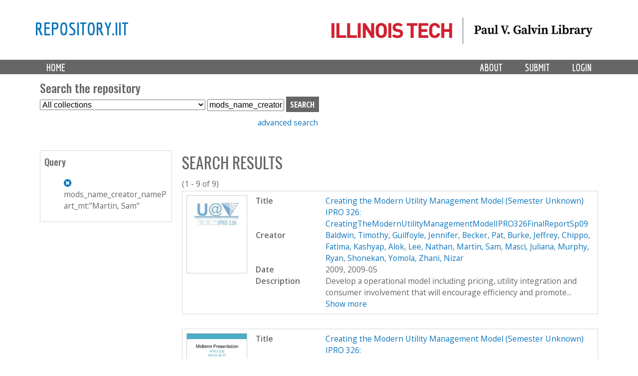

--- FILE ---
content_type: text/html; charset=utf-8
request_url: https://repository.iit.edu/islandora/search/mods_name_creator_namePart_mt%3A%22Martin%2C%5C%20Sam%22
body_size: 6828
content:
<!-- IIT EDIT: commented out lines 37-79 to remove current collection from dropdown -->

<!DOCTYPE html>
<!--[if lt IE 7]><html class="lt-ie9 lt-ie8 lt-ie7" lang="en" dir="ltr"><![endif]-->
<!--[if IE 7]><html class="lt-ie9 lt-ie8" lang="en" dir="ltr"><![endif]-->
<!--[if IE 8]><html class="lt-ie9" lang="en" dir="ltr"><![endif]-->
<!--[if gt IE 8]><!--><html lang="en" dir="ltr" prefix="content: http://purl.org/rss/1.0/modules/content/ dc: http://purl.org/dc/terms/ foaf: http://xmlns.com/foaf/0.1/ og: http://ogp.me/ns# rdfs: http://www.w3.org/2000/01/rdf-schema# sioc: http://rdfs.org/sioc/ns# sioct: http://rdfs.org/sioc/types# skos: http://www.w3.org/2004/02/skos/core# xsd: http://www.w3.org/2001/XMLSchema#"><!--<![endif]-->
<head>
   <!-- Google Analytics GA4 tag (gtag.js) -->
<script async src="https://www.googletagmanager.com/gtag/js?id=G-DFKC372N9K"></script>
<script>
  window.dataLayer = window.dataLayer || [];
  function gtag(){dataLayer.push(arguments);}
  gtag('js', new Date());

  gtag('config', 'G-DFKC372N9K');
</script>
<meta charset="utf-8" />
<meta name="Generator" content="Drupal 7 (http://drupal.org)" />
<link rel="shortcut icon" href="https://repository.iit.edu/sites/default/files/favicon.ico" type="image/vnd.microsoft.icon" />
<meta name="viewport" content="width=device-width, initial-scale=1.0, user-scalable=yes" />
<meta name="MobileOptimized" content="width" />
<meta name="HandheldFriendly" content="1" />
<meta name="apple-mobile-web-app-capable" content="yes" />
<title>Search results | repository.iit</title>
<style type="text/css" media="all">
@import url("https://repository.iit.edu/modules/system/system.base.css?szypgy");
@import url("https://repository.iit.edu/modules/system/system.menus.css?szypgy");
@import url("https://repository.iit.edu/modules/system/system.messages.css?szypgy");
@import url("https://repository.iit.edu/modules/system/system.theme.css?szypgy");
</style>
<style type="text/css" media="all">
@import url("https://repository.iit.edu/modules/comment/comment.css?szypgy");
@import url("https://repository.iit.edu/modules/field/theme/field.css?szypgy");
@import url("https://repository.iit.edu/sites/all/modules/islandora/css/islandora.base.css?szypgy");
@import url("https://repository.iit.edu/sites/all/modules/islandora/css/islandora.theme.css?szypgy");
@import url("https://repository.iit.edu/sites/all/modules/islandora_solution_pack_audio/css/islandora_audio.theme.css?szypgy");
@import url("https://repository.iit.edu/sites/all/modules/islandora_solution_pack_collection/css/islandora_basic_collection.base.css?szypgy");
@import url("https://repository.iit.edu/sites/all/modules/islandora_solution_pack_collection/css/islandora_basic_collection.theme.css?szypgy");
@import url("https://repository.iit.edu/sites/all/modules/islandora_solution_pack_image-7.x-1.10/css/islandora_basic_image.theme.css?szypgy");
@import url("https://repository.iit.edu/sites/all/modules/islandora_batch-7.x-1.10/css/views_table_contextual_links_fix.css?szypgy");
@import url("https://repository.iit.edu/sites/all/modules/islandora_bookmark/css/islandora_bookmark.css?szypgy");
@import url("https://repository.iit.edu/sites/all/modules/islandora_solution_pack_large_image/css/islandora_large_image.theme.css?szypgy");
@import url("https://repository.iit.edu/sites/all/modules/islandora_solution_pack_newspaper/css/islandora_newspaper.base.css?szypgy");
@import url("https://repository.iit.edu/sites/all/modules/islandora_solution_pack_newspaper/css/islandora_newspaper.theme.css?szypgy");
@import url("https://repository.iit.edu/sites/all/modules/islandora_solution_pack_pdf-7.x-1.10/css/islandora_pdf.theme.css?szypgy");
@import url("https://repository.iit.edu/sites/all/modules/islandora_solr_search/css/islandora_solr.base.css?szypgy");
@import url("https://repository.iit.edu/sites/all/modules/islandora_solr_content_type/css/islandora_solr_content_type.css?szypgy");
@import url("https://repository.iit.edu/sites/all/modules/islandora_solr_metadata/css/islandora_solr_metadata.css?szypgy");
@import url("https://repository.iit.edu/sites/all/modules/islandora_solution_pack_video/css/islandora_video.theme.css?szypgy");
@import url("https://repository.iit.edu/modules/node/node.css?szypgy");
@import url("https://repository.iit.edu/modules/search/search.css?szypgy");
@import url("https://repository.iit.edu/modules/user/user.css?szypgy");
@import url("https://repository.iit.edu/sites/all/modules/views/css/views.css?szypgy");
</style>
<style type="text/css" media="all">
@import url("https://repository.iit.edu/sites/all/modules/colorbox/styles/default/colorbox_style.css?szypgy");
@import url("https://repository.iit.edu/sites/all/modules/ctools/css/ctools.css?szypgy");
@import url("https://repository.iit.edu/sites/all/modules/islandora_solr_search/css/islandora_solr.theme.css?szypgy");
</style>
<style type="text/css" media="screen">
@import url("https://repository.iit.edu/sites/all/themes/adaptivetheme/at_core/css/at.layout.css?szypgy");
@import url("https://repository.iit.edu/sites/all/themes/islandora_iit/css/global.base.css?szypgy");
@import url("https://repository.iit.edu/sites/all/themes/islandora_iit/css/global.styles.css?szypgy");
</style>
<link type="text/css" rel="stylesheet" href="https://repository.iit.edu/sites/default/files/adaptivetheme/islandora_iit_files/islandora_iit.responsive.layout.css?szypgy" media="only screen" />
<link type="text/css" rel="stylesheet" href="https://repository.iit.edu/sites/all/themes/islandora_iit/css/responsive.custom.css?szypgy" media="only screen" />
<link type="text/css" rel="stylesheet" href="https://repository.iit.edu/sites/all/themes/islandora_iit/css/responsive.smalltouch.portrait.css?szypgy" media="only screen and (max-width:320px)" />
<link type="text/css" rel="stylesheet" href="https://repository.iit.edu/sites/all/themes/islandora_iit/css/responsive.smalltouch.landscape.css?szypgy" media="only screen and (min-width:321px) and (max-width:580px)" />
<link type="text/css" rel="stylesheet" href="https://repository.iit.edu/sites/all/themes/islandora_iit/css/responsive.tablet.portrait.css?szypgy" media="only screen and (min-width:581px) and (max-width:768px)" />
<link type="text/css" rel="stylesheet" href="https://repository.iit.edu/sites/all/themes/islandora_iit/css/responsive.tablet.landscape.css?szypgy" media="only screen and (min-width:769px) and (max-width:1024px)" />
<link type="text/css" rel="stylesheet" href="https://repository.iit.edu/sites/all/themes/islandora_iit/css/responsive.desktop.css?szypgy" media="only screen and (min-width:1025px)" />

<!--[if lt IE 9]>
<style type="text/css" media="screen">
@import url("https://repository.iit.edu/sites/default/files/adaptivetheme/islandora_iit_files/islandora_iit.lt-ie9.layout.css?szypgy");
</style>
<![endif]-->
<script type="text/javascript" src="//code.jquery.com/jquery-1.8.3.min.js"></script>
<script type="text/javascript">
<!--//--><![CDATA[//><!--
window.jQuery || document.write("<script src='/sites/all/modules/jquery_update/replace/jquery/1.8/jquery.min.js'>\x3C/script>")
//--><!]]>
</script>
<script type="text/javascript" src="https://repository.iit.edu/misc/jquery-extend-3.4.0.js?v=1.8.3"></script>
<script type="text/javascript" src="https://repository.iit.edu/misc/jquery-html-prefilter-3.5.0-backport.js?v=1.8.3"></script>
<script type="text/javascript" src="https://repository.iit.edu/misc/jquery.once.js?v=1.2"></script>
<script type="text/javascript" src="https://repository.iit.edu/misc/drupal.js?szypgy"></script>
<script type="text/javascript" src="https://repository.iit.edu/sites/all/libraries/colorbox/jquery.colorbox-min.js?szypgy"></script>
<script type="text/javascript" src="https://repository.iit.edu/sites/all/modules/colorbox/js/colorbox.js?szypgy"></script>
<script type="text/javascript" src="https://repository.iit.edu/sites/all/modules/colorbox/styles/default/colorbox_style.js?szypgy"></script>
<script type="text/javascript" src="https://repository.iit.edu/sites/all/modules/colorbox/js/colorbox_load.js?szypgy"></script>
<script type="text/javascript" src="https://repository.iit.edu/sites/all/modules/islandora_solr_search/js/truncation-toggle.js?szypgy"></script>
<script type="text/javascript">
<!--//--><![CDATA[//><!--
jQuery.extend(Drupal.settings, {"basePath":"\/","pathPrefix":"","setHasJsCookie":0,"ajaxPageState":{"theme":"islandora_iit","theme_token":"bpKMdWsJu6OeVDpEeH4IFhSV2PrfnBg7-hMkQsrva5I","js":{"\/\/code.jquery.com\/jquery-1.8.3.min.js":1,"0":1,"misc\/jquery-extend-3.4.0.js":1,"misc\/jquery-html-prefilter-3.5.0-backport.js":1,"misc\/jquery.once.js":1,"misc\/drupal.js":1,"sites\/all\/libraries\/colorbox\/jquery.colorbox-min.js":1,"sites\/all\/modules\/colorbox\/js\/colorbox.js":1,"sites\/all\/modules\/colorbox\/styles\/default\/colorbox_style.js":1,"sites\/all\/modules\/colorbox\/js\/colorbox_load.js":1,"sites\/all\/modules\/islandora_solr_search\/js\/truncation-toggle.js":1},"css":{"modules\/system\/system.base.css":1,"modules\/system\/system.menus.css":1,"modules\/system\/system.messages.css":1,"modules\/system\/system.theme.css":1,"modules\/comment\/comment.css":1,"modules\/field\/theme\/field.css":1,"sites\/all\/modules\/islandora\/css\/islandora.base.css":1,"sites\/all\/modules\/islandora\/css\/islandora.theme.css":1,"sites\/all\/modules\/islandora_solution_pack_audio\/css\/islandora_audio.theme.css":1,"sites\/all\/modules\/islandora_solution_pack_collection\/css\/islandora_basic_collection.base.css":1,"sites\/all\/modules\/islandora_solution_pack_collection\/css\/islandora_basic_collection.theme.css":1,"sites\/all\/modules\/islandora_solution_pack_image-7.x-1.10\/css\/islandora_basic_image.theme.css":1,"sites\/all\/modules\/islandora_batch-7.x-1.10\/css\/views_table_contextual_links_fix.css":1,"sites\/all\/modules\/islandora_bookmark\/css\/islandora_bookmark.css":1,"sites\/all\/modules\/islandora_solution_pack_large_image\/css\/islandora_large_image.theme.css":1,"sites\/all\/modules\/islandora_solution_pack_newspaper\/css\/islandora_newspaper.base.css":1,"sites\/all\/modules\/islandora_solution_pack_newspaper\/css\/islandora_newspaper.theme.css":1,"sites\/all\/modules\/islandora_solution_pack_pdf-7.x-1.10\/css\/islandora_pdf.theme.css":1,"sites\/all\/modules\/islandora_solr_search\/css\/islandora_solr.base.css":1,"sites\/all\/modules\/islandora_solr_content_type\/css\/islandora_solr_content_type.css":1,"sites\/all\/modules\/islandora_solr_metadata\/css\/islandora_solr_metadata.css":1,"sites\/all\/modules\/islandora_solution_pack_video\/css\/islandora_video.theme.css":1,"modules\/node\/node.css":1,"modules\/search\/search.css":1,"modules\/user\/user.css":1,"sites\/all\/modules\/views\/css\/views.css":1,"sites\/all\/modules\/colorbox\/styles\/default\/colorbox_style.css":1,"sites\/all\/modules\/ctools\/css\/ctools.css":1,"sites\/all\/modules\/islandora_solr_search\/css\/islandora_solr.theme.css":1,"sites\/all\/themes\/adaptivetheme\/at_core\/css\/at.layout.css":1,"sites\/all\/themes\/islandora_iit\/css\/global.base.css":1,"sites\/all\/themes\/islandora_iit\/css\/global.styles.css":1,"public:\/\/adaptivetheme\/islandora_iit_files\/islandora_iit.responsive.layout.css":1,"sites\/all\/themes\/islandora_iit\/css\/responsive.custom.css":1,"sites\/all\/themes\/islandora_iit\/css\/responsive.smalltouch.portrait.css":1,"sites\/all\/themes\/islandora_iit\/css\/responsive.smalltouch.landscape.css":1,"sites\/all\/themes\/islandora_iit\/css\/responsive.tablet.portrait.css":1,"sites\/all\/themes\/islandora_iit\/css\/responsive.tablet.landscape.css":1,"sites\/all\/themes\/islandora_iit\/css\/responsive.desktop.css":1,"public:\/\/adaptivetheme\/islandora_iit_files\/islandora_iit.lt-ie9.layout.css":1}},"colorbox":{"opacity":"0.85","current":"{current} of {total}","previous":"\u00ab Prev","next":"Next \u00bb","close":"Close","maxWidth":"98%","maxHeight":"98%","fixed":true,"mobiledetect":true,"mobiledevicewidth":"480px","file_public_path":"\/sites\/default\/files","specificPagesDefaultValue":"admin*\nimagebrowser*\nimg_assist*\nimce*\nnode\/add\/*\nnode\/*\/edit\nprint\/*\nprintpdf\/*\nsystem\/ajax\nsystem\/ajax\/*"},"urlIsAjaxTrusted":{"\/search\/node":true,"\/islandora\/search\/mods_name_creator_namePart_mt%3A%22Martin%2C%5C%20Sam%22":true},"adaptivetheme":{"islandora_iit":{"layout_settings":{"bigscreen":"three-col-grail","tablet_landscape":"three-col-grail","tablet_portrait":"one-col-vert","smalltouch_landscape":"one-col-vert","smalltouch_portrait":"one-col-stack"},"media_query_settings":{"bigscreen":"only screen and (min-width:1025px)","tablet_landscape":"only screen and (min-width:769px) and (max-width:1024px)","tablet_portrait":"only screen and (min-width:581px) and (max-width:768px)","smalltouch_landscape":"only screen and (min-width:321px) and (max-width:580px)","smalltouch_portrait":"only screen and (max-width:320px)"}}}});
//--><!]]>
</script>
<!--[if lt IE 9]>
<script src="https://repository.iit.edu/sites/all/themes/adaptivetheme/at_core/scripts/html5.js?szypgy"></script>
<![endif]-->
</head>
<body class="html not-front not-logged-in one-sidebar sidebar-first page-islandora page-islandora-search page-islandora-search-mods-name-creator-namepart-mtmartin-sam atr-7.x-3.x atv-7.x-3.4">
  <div id="skip-link" class="nocontent">
    <a href="#main-content" class="element-invisible element-focusable">Skip to main content</a>
  </div>
    <link rel="stylesheet" href="https://use.fontawesome.com/releases/v5.3.1/css/all.css" integrity="sha384-mzrmE5qonljUremFsqc01SB46JvROS7bZs3IO2EmfFsd15uHvIt+Y8vEf7N7fWAU" crossorigin="anonymous">


<div id="page-wrapper">
  

    <!-- !Leaderboard Region -->
        
    <!-- Header -->
    <!-- replace AdaptiveTheme header with template file in theme directory to link logo to Galvin site -->
<header id="header" class="clearfix" role="banner">

              <!-- !Branding -->
        <div class="container" id="branding">

                      <div id="logo">
              <a href="https://library.iit.edu" class="active"><img class="site-logo" typeof="foaf:Image" src="https://repository.iit.edu/sites/all/themes/islandora_iit/images/PVGLIBRARY_horizontal.png" alt="repository.iit"></a>            </div>
          
                      <!-- !Site name and Slogan -->
            <div class="h-group" id="name-and-slogan">

                              <h1 id="site-name"><a href="/" title="Home page" class="active">repository.iit</a></h1>
              
              
            </div>
          
        </div>
      
      <!-- !Header Region -->
      
    </header>


    <!-- !Navigation -->
    <div id="menu-bar" class="nav clearfix"><nav id="block-system-main-menu" class="block block-system block-menu menu-wrapper menu-bar-wrapper clearfix odd first last block-count-1 block-region-menu-bar block-main-menu"  role="navigation">  
      <h2 class="element-invisible block-title">Main menu</h2>
  
  <ul class="menu primary-menu clearfix container"><li class="first leaf menu-depth-1 menu-item-219"><a href="/" title="">Home</a></li><li class="leaf menu-depth-1 menu-item-900"><a href="/user/login" title="">Login</a></li><li class="leaf menu-depth-1 menu-item-687"><a href="/submission">Submit</a></li><li class="last leaf menu-depth-1 menu-item-685"><a href="/policy">About</a></li></ul>
  </nav></div>        <div id="page" class="container page">
    <!-- !Breadcrumbs -->
    <?php// if ($breadcrumb): print $breadcrumb; endif; ?>

    <!-- !Messages and Help -->
        
    <!-- !Secondary Content Region -->
    <div class="region region-secondary-content"><div class="region-inner clearfix"><section id="block-islandora-collection-search-islandora-collection-search" class="block block-islandora-collection-search odd first block-count-2 block-region-secondary-content block-islandora-collection-search" ><div class="block-inner clearfix">  
      <h2 class="block-title">Search the repository</h2>
  
  <div class="block-content content"><form action="/islandora/search/mods_name_creator_namePart_mt%3A%22Martin%2C%5C%20Sam%22" method="post" id="islandora-collection-search-form" accept-charset="UTF-8"><div><div class="container-inline form-wrapper" id="edit-simple"><div class="form-item form-type-select form-item-collection-select">
  <label class="element-invisible" for="edit-collection-select">Select Collection </label>
 <select id="edit-collection-select" name="collection_select" class="form-select"><option value="all" selected="selected">All collections</option><option value="islandora:ir">Institutional Repository</option><option value="islandora:uasc">University Archives and Special Collections</option></select>
</div>
<div class="form-item form-type-textfield form-item-islandora-simple-search-query">
  <label class="element-invisible" for="edit-islandora-simple-search-query">Search box </label>
 <input type="text" id="edit-islandora-simple-search-query" name="islandora_simple_search_query" value="mods_name_creator_namePart_mt:&quot;Martin,\ Sam&quot;" size="15" maxlength="128" class="form-text" />
</div>
<input type="submit" id="edit-submit" name="op" value="search" class="form-submit" /></div><input type="hidden" name="form_build_id" value="form-s7KIsD0hxhe23oiOI9U0ykCDg1OvCMejhHQu6jmuSbI" />
<input type="hidden" name="form_id" value="islandora_collection_search_form" />
</div></form></div>
  </div></section><div id="block-block-23" class="block block-block no-title even last block-count-3 block-region-secondary-content block-23" ><div class="block-inner clearfix">  
  
  <div class="block-content content"><p><a href="https://repository.iit.edu/advanced-search">advanced search</a></p>
</div>
  </div></div></div></div>
    <div id="columns" class="columns clearfix">
      <main id="content-column" class="content-column" role="main">
        <div class="content-inner">

          <!-- !Highlighted region -->
          
          <section id="main-content">

            
            <!-- !Main Content Header -->
                          <header id="main-content-header" class="clearfix">

                                  <h1 id="page-title">
                    Search results                  </h1>
                
                
              </header>
            
            <!-- !Main Content -->
                          <div id="content" class="region">
                <div id="block-system-main" class="block block-system no-title odd first last block-count-4 block-region-content block-main" >  
  
  
<div id="islandora-solr-top">
  <div class="item-list"></div>  <div id="islandora-solr-result-count">(1 - 9 of 9)</div>
</div>
<div class="islandora-solr-content">
    

  <div class="islandora islandora-solr-search-results">
              <!-- Search result -->
      <div class="islandora-solr-search-result clear-block odd">
        <div class="islandora-solr-search-result-inner">
          <!-- Thumbnail -->
          <dl class="solr-thumb">
            <dt>
              <a href="/islandora/object/islandora%3A14957" title="Creating the Modern Utility Management Model (Semester Unknown) IPRO 326: CreatingTheModernUtilityManagementModelIPRO326FinalReportSp09"><img typeof="foaf:Image" class="image-style-none" src="/islandora/object/islandora%3A14957/datastream/TN/view" alt="Creating the Modern Utility Management Model (Semester Unknown) IPRO 326: CreatingTheModernUtilityManagementModelIPRO326FinalReportSp09" /></a>            </dt>
            <dd></dd>
          </dl>
          <!-- Metadata -->
          <dl class="solr-fields islandora-inline-metadata">
                          <dt class="solr-label dc-title">
                Title              </dt>
              <dd class="solr-value dc-title">
                <a href="/islandora/object/islandora%3A14957" title="Creating the Modern Utility Management Model (Semester Unknown) IPRO 326: CreatingTheModernUtilityManagementModelIPRO326FinalReportSp09">Creating the Modern Utility Management Model (Semester Unknown) IPRO 326: CreatingTheModernUtilityManagementModelIPRO326FinalReportSp09</a>              </dd>
                          <dt class="solr-label dc-creator">
                Creator              </dt>
              <dd class="solr-value dc-creator">
                <a href="/islandora/search/dc.creator%3A%22Baldwin%2C%5C%20Timothy%22">Baldwin, Timothy</a>, <a href="/islandora/search/dc.creator%3A%22Guilfoyle%2C%5C%20Jennifer%22">Guilfoyle, Jennifer</a>, <a href="/islandora/search/dc.creator%3A%22Becker%2C%5C%20Pat%22">Becker, Pat</a>, <a href="/islandora/search/dc.creator%3A%22Burke%2C%5C%20Jeffrey%22">Burke, Jeffrey</a>, <a href="/islandora/search/dc.creator%3A%22Chippo%2C%5C%20Fatima%22">Chippo, Fatima</a>, <a href="/islandora/search/dc.creator%3A%22Kashyap%2C%5C%20Alok%22">Kashyap, Alok</a>, <a href="/islandora/search/dc.creator%3A%22Lee%2C%5C%20Nathan%22">Lee, Nathan</a>, <a href="/islandora/search/dc.creator%3A%22Martin%2C%5C%20Sam%22">Martin, Sam</a>, <a href="/islandora/search/dc.creator%3A%22Masci%2C%5C%20Juliana%22">Masci, Juliana</a>, <a href="/islandora/search/dc.creator%3A%22Murphy%2C%5C%20Ryan%22">Murphy, Ryan</a>, <a href="/islandora/search/dc.creator%3A%22Shonekan%2C%5C%20Yomola%22">Shonekan, Yomola</a>, <a href="/islandora/search/dc.creator%3A%22Zhani%2C%5C%20Nizar%22">Zhani, Nizar</a>              </dd>
                          <dt class="solr-label dc-date">
                Date              </dt>
              <dd class="solr-value dc-date">
                2009, 2009-05              </dd>
                          <dt class="solr-label dc-description">
                Description              </dt>
              <dd class="solr-value dc-description">
                <span class='toggle-wrapper'><span>Develop a operational model including pricing, utility integration and consumer involvement that will encourage efficiency and promote... <br /><a href='#' class='toggler'>Show more</a></span><span>Develop a operational model including pricing, utility integration and consumer involvement that will encourage efficiency and promote sustainability. Consider alternatives to the current centralized utility models, distribution systems and regulatory structures.<br />Deliverables <br /><a href='#' class='toggler'>Show less</a></span></span>              </dd>
                      </dl>
        </div>
      </div>
              <!-- Search result -->
      <div class="islandora-solr-search-result clear-block even">
        <div class="islandora-solr-search-result-inner">
          <!-- Thumbnail -->
          <dl class="solr-thumb">
            <dt>
              <a href="/islandora/object/islandora%3A14958" title="Creating the Modern Utility Management Model (Semester Unknown) IPRO 326: CreatingTheModernUtilityManagementModelIPRO326MidTermPresentationSp09"><img typeof="foaf:Image" class="image-style-none" src="/islandora/object/islandora%3A14958/datastream/TN/view" alt="Creating the Modern Utility Management Model (Semester Unknown) IPRO 326: CreatingTheModernUtilityManagementModelIPRO326MidTermPresentationSp09" /></a>            </dt>
            <dd></dd>
          </dl>
          <!-- Metadata -->
          <dl class="solr-fields islandora-inline-metadata">
                          <dt class="solr-label dc-title">
                Title              </dt>
              <dd class="solr-value dc-title">
                <a href="/islandora/object/islandora%3A14958" title="Creating the Modern Utility Management Model (Semester Unknown) IPRO 326: CreatingTheModernUtilityManagementModelIPRO326MidTermPresentationSp09">Creating the Modern Utility Management Model (Semester Unknown) IPRO 326: CreatingTheModernUtilityManagementModelIPRO326MidTermPresentationSp09</a>              </dd>
                          <dt class="solr-label dc-creator">
                Creator              </dt>
              <dd class="solr-value dc-creator">
                <a href="/islandora/search/dc.creator%3A%22Baldwin%2C%5C%20Timothy%22">Baldwin, Timothy</a>, <a href="/islandora/search/dc.creator%3A%22Guilfoyle%2C%5C%20Jennifer%22">Guilfoyle, Jennifer</a>, <a href="/islandora/search/dc.creator%3A%22Becker%2C%5C%20Pat%22">Becker, Pat</a>, <a href="/islandora/search/dc.creator%3A%22Burke%2C%5C%20Jeffrey%22">Burke, Jeffrey</a>, <a href="/islandora/search/dc.creator%3A%22Chippo%2C%5C%20Fatima%22">Chippo, Fatima</a>, <a href="/islandora/search/dc.creator%3A%22Kashyap%2C%5C%20Alok%22">Kashyap, Alok</a>, <a href="/islandora/search/dc.creator%3A%22Lee%2C%5C%20Nathan%22">Lee, Nathan</a>, <a href="/islandora/search/dc.creator%3A%22Martin%2C%5C%20Sam%22">Martin, Sam</a>, <a href="/islandora/search/dc.creator%3A%22Masci%2C%5C%20Juliana%22">Masci, Juliana</a>, <a href="/islandora/search/dc.creator%3A%22Murphy%2C%5C%20Ryan%22">Murphy, Ryan</a>, <a href="/islandora/search/dc.creator%3A%22Shonekan%2C%5C%20Yomola%22">Shonekan, Yomola</a>, <a href="/islandora/search/dc.creator%3A%22Zhani%2C%5C%20Nizar%22">Zhani, Nizar</a>              </dd>
                          <dt class="solr-label dc-date">
                Date              </dt>
              <dd class="solr-value dc-date">
                2009, 2009-05              </dd>
                          <dt class="solr-label dc-description">
                Description              </dt>
              <dd class="solr-value dc-description">
                <span class='toggle-wrapper'><span>Develop a operational model including pricing, utility integration and consumer involvement that will encourage efficiency and promote... <br /><a href='#' class='toggler'>Show more</a></span><span>Develop a operational model including pricing, utility integration and consumer involvement that will encourage efficiency and promote sustainability. Consider alternatives to the current centralized utility models, distribution systems and regulatory structures.<br />Deliverables <br /><a href='#' class='toggler'>Show less</a></span></span>              </dd>
                      </dl>
        </div>
      </div>
              <!-- Search result -->
      <div class="islandora-solr-search-result clear-block odd">
        <div class="islandora-solr-search-result-inner">
          <!-- Thumbnail -->
          <dl class="solr-thumb">
            <dt>
              <a href="/islandora/object/islandora%3A14959" title="Creating the Modern Utility Management Model (Semester Unknown) IPRO 326: CreatingTheModernUtilityManagementModelIPRO326PosterSp09"><img typeof="foaf:Image" class="image-style-none" src="/islandora/object/islandora%3A14959/datastream/TN/view" alt="Creating the Modern Utility Management Model (Semester Unknown) IPRO 326: CreatingTheModernUtilityManagementModelIPRO326PosterSp09" /></a>            </dt>
            <dd></dd>
          </dl>
          <!-- Metadata -->
          <dl class="solr-fields islandora-inline-metadata">
                          <dt class="solr-label dc-title">
                Title              </dt>
              <dd class="solr-value dc-title">
                <a href="/islandora/object/islandora%3A14959" title="Creating the Modern Utility Management Model (Semester Unknown) IPRO 326: CreatingTheModernUtilityManagementModelIPRO326PosterSp09">Creating the Modern Utility Management Model (Semester Unknown) IPRO 326: CreatingTheModernUtilityManagementModelIPRO326PosterSp09</a>              </dd>
                          <dt class="solr-label dc-creator">
                Creator              </dt>
              <dd class="solr-value dc-creator">
                <a href="/islandora/search/dc.creator%3A%22Baldwin%2C%5C%20Timothy%22">Baldwin, Timothy</a>, <a href="/islandora/search/dc.creator%3A%22Guilfoyle%2C%5C%20Jennifer%22">Guilfoyle, Jennifer</a>, <a href="/islandora/search/dc.creator%3A%22Becker%2C%5C%20Pat%22">Becker, Pat</a>, <a href="/islandora/search/dc.creator%3A%22Burke%2C%5C%20Jeffrey%22">Burke, Jeffrey</a>, <a href="/islandora/search/dc.creator%3A%22Chippo%2C%5C%20Fatima%22">Chippo, Fatima</a>, <a href="/islandora/search/dc.creator%3A%22Kashyap%2C%5C%20Alok%22">Kashyap, Alok</a>, <a href="/islandora/search/dc.creator%3A%22Lee%2C%5C%20Nathan%22">Lee, Nathan</a>, <a href="/islandora/search/dc.creator%3A%22Martin%2C%5C%20Sam%22">Martin, Sam</a>, <a href="/islandora/search/dc.creator%3A%22Masci%2C%5C%20Juliana%22">Masci, Juliana</a>, <a href="/islandora/search/dc.creator%3A%22Murphy%2C%5C%20Ryan%22">Murphy, Ryan</a>, <a href="/islandora/search/dc.creator%3A%22Shonekan%2C%5C%20Yomola%22">Shonekan, Yomola</a>, <a href="/islandora/search/dc.creator%3A%22Zhani%2C%5C%20Nizar%22">Zhani, Nizar</a>              </dd>
                          <dt class="solr-label dc-date">
                Date              </dt>
              <dd class="solr-value dc-date">
                2009, 2009-05              </dd>
                          <dt class="solr-label dc-description">
                Description              </dt>
              <dd class="solr-value dc-description">
                <span class='toggle-wrapper'><span>Develop a operational model including pricing, utility integration and consumer involvement that will encourage efficiency and promote... <br /><a href='#' class='toggler'>Show more</a></span><span>Develop a operational model including pricing, utility integration and consumer involvement that will encourage efficiency and promote sustainability. Consider alternatives to the current centralized utility models, distribution systems and regulatory structures.<br />Deliverables <br /><a href='#' class='toggler'>Show less</a></span></span>              </dd>
                      </dl>
        </div>
      </div>
              <!-- Search result -->
      <div class="islandora-solr-search-result clear-block even">
        <div class="islandora-solr-search-result-inner">
          <!-- Thumbnail -->
          <dl class="solr-thumb">
            <dt>
              <a href="/islandora/object/islandora%3A14960" title="Creating the Modern Utility Management Model (Semester Unknown) IPRO 326: CreatingTheModernUtilityManagementModelIPRO326ProjectPlanSp09"><img typeof="foaf:Image" class="image-style-none" src="/islandora/object/islandora%3A14960/datastream/TN/view" alt="Creating the Modern Utility Management Model (Semester Unknown) IPRO 326: CreatingTheModernUtilityManagementModelIPRO326ProjectPlanSp09" /></a>            </dt>
            <dd></dd>
          </dl>
          <!-- Metadata -->
          <dl class="solr-fields islandora-inline-metadata">
                          <dt class="solr-label dc-title">
                Title              </dt>
              <dd class="solr-value dc-title">
                <a href="/islandora/object/islandora%3A14960" title="Creating the Modern Utility Management Model (Semester Unknown) IPRO 326: CreatingTheModernUtilityManagementModelIPRO326ProjectPlanSp09">Creating the Modern Utility Management Model (Semester Unknown) IPRO 326: CreatingTheModernUtilityManagementModelIPRO326ProjectPlanSp09</a>              </dd>
                          <dt class="solr-label dc-creator">
                Creator              </dt>
              <dd class="solr-value dc-creator">
                <a href="/islandora/search/dc.creator%3A%22Baldwin%2C%5C%20Timothy%22">Baldwin, Timothy</a>, <a href="/islandora/search/dc.creator%3A%22Guilfoyle%2C%5C%20Jennifer%22">Guilfoyle, Jennifer</a>, <a href="/islandora/search/dc.creator%3A%22Becker%2C%5C%20Pat%22">Becker, Pat</a>, <a href="/islandora/search/dc.creator%3A%22Burke%2C%5C%20Jeffrey%22">Burke, Jeffrey</a>, <a href="/islandora/search/dc.creator%3A%22Chippo%2C%5C%20Fatima%22">Chippo, Fatima</a>, <a href="/islandora/search/dc.creator%3A%22Kashyap%2C%5C%20Alok%22">Kashyap, Alok</a>, <a href="/islandora/search/dc.creator%3A%22Lee%2C%5C%20Nathan%22">Lee, Nathan</a>, <a href="/islandora/search/dc.creator%3A%22Martin%2C%5C%20Sam%22">Martin, Sam</a>, <a href="/islandora/search/dc.creator%3A%22Masci%2C%5C%20Juliana%22">Masci, Juliana</a>, <a href="/islandora/search/dc.creator%3A%22Murphy%2C%5C%20Ryan%22">Murphy, Ryan</a>, <a href="/islandora/search/dc.creator%3A%22Shonekan%2C%5C%20Yomola%22">Shonekan, Yomola</a>, <a href="/islandora/search/dc.creator%3A%22Zhani%2C%5C%20Nizar%22">Zhani, Nizar</a>              </dd>
                          <dt class="solr-label dc-date">
                Date              </dt>
              <dd class="solr-value dc-date">
                2009, 2009-05              </dd>
                          <dt class="solr-label dc-description">
                Description              </dt>
              <dd class="solr-value dc-description">
                <span class='toggle-wrapper'><span>Develop a operational model including pricing, utility integration and consumer involvement that will encourage efficiency and promote... <br /><a href='#' class='toggler'>Show more</a></span><span>Develop a operational model including pricing, utility integration and consumer involvement that will encourage efficiency and promote sustainability. Consider alternatives to the current centralized utility models, distribution systems and regulatory structures.<br />Deliverables <br /><a href='#' class='toggler'>Show less</a></span></span>              </dd>
                      </dl>
        </div>
      </div>
              <!-- Search result -->
      <div class="islandora-solr-search-result clear-block odd">
        <div class="islandora-solr-search-result-inner">
          <!-- Thumbnail -->
          <dl class="solr-thumb">
            <dt>
              <a href="/islandora/object/islandora%3A14952" title="Creating the Modern Utility Management Model (Semester Unknown) IPRO 326"><img typeof="foaf:Image" class="image-style-none" src="https://repository.iit.edu/sites/default/files/islandora_default_thumbs/replace_icons/noun_documents_254325%20%281%29.png" alt="Creating the Modern Utility Management Model (Semester Unknown) IPRO 326" /></a>            </dt>
            <dd></dd>
          </dl>
          <!-- Metadata -->
          <dl class="solr-fields islandora-inline-metadata">
                          <dt class="solr-label dc-title">
                Title              </dt>
              <dd class="solr-value dc-title">
                <a href="/islandora/object/islandora%3A14952" title="Creating the Modern Utility Management Model (Semester Unknown) IPRO 326">Creating the Modern Utility Management Model (Semester Unknown) IPRO 326</a>              </dd>
                          <dt class="solr-label dc-creator">
                Creator              </dt>
              <dd class="solr-value dc-creator">
                <a href="/islandora/search/dc.creator%3A%22Baldwin%2C%5C%20Timothy%22">Baldwin, Timothy</a>, <a href="/islandora/search/dc.creator%3A%22Guilfoyle%2C%5C%20Jennifer%22">Guilfoyle, Jennifer</a>, <a href="/islandora/search/dc.creator%3A%22Becker%2C%5C%20Pat%22">Becker, Pat</a>, <a href="/islandora/search/dc.creator%3A%22Burke%2C%5C%20Jeffrey%22">Burke, Jeffrey</a>, <a href="/islandora/search/dc.creator%3A%22Chippo%2C%5C%20Fatima%22">Chippo, Fatima</a>, <a href="/islandora/search/dc.creator%3A%22Kashyap%2C%5C%20Alok%22">Kashyap, Alok</a>, <a href="/islandora/search/dc.creator%3A%22Lee%2C%5C%20Nathan%22">Lee, Nathan</a>, <a href="/islandora/search/dc.creator%3A%22Martin%2C%5C%20Sam%22">Martin, Sam</a>, <a href="/islandora/search/dc.creator%3A%22Masci%2C%5C%20Juliana%22">Masci, Juliana</a>, <a href="/islandora/search/dc.creator%3A%22Murphy%2C%5C%20Ryan%22">Murphy, Ryan</a>, <a href="/islandora/search/dc.creator%3A%22Shonekan%2C%5C%20Yomola%22">Shonekan, Yomola</a>, <a href="/islandora/search/dc.creator%3A%22Zhani%2C%5C%20Nizar%22">Zhani, Nizar</a>              </dd>
                          <dt class="solr-label dc-date">
                Date              </dt>
              <dd class="solr-value dc-date">
                2009, 2009-05              </dd>
                          <dt class="solr-label dc-description">
                Description              </dt>
              <dd class="solr-value dc-description">
                <span class='toggle-wrapper'><span>Develop a operational model including pricing, utility integration and consumer involvement that will encourage efficiency and promote... <br /><a href='#' class='toggler'>Show more</a></span><span>Develop a operational model including pricing, utility integration and consumer involvement that will encourage efficiency and promote sustainability. Consider alternatives to the current centralized utility models, distribution systems and regulatory structures.<br />Deliverables <br /><a href='#' class='toggler'>Show less</a></span></span>              </dd>
                      </dl>
        </div>
      </div>
              <!-- Search result -->
      <div class="islandora-solr-search-result clear-block even">
        <div class="islandora-solr-search-result-inner">
          <!-- Thumbnail -->
          <dl class="solr-thumb">
            <dt>
              <a href="/islandora/object/islandora%3A14953" title="Creating the Modern Utility Management Model (Semester Unknown) IPRO 326: 1_CreatingTheModernUtilityManagementModelIPRO326MidTermPresentationSp09"><img typeof="foaf:Image" class="image-style-none" src="/islandora/object/islandora%3A14953/datastream/TN/view" alt="Creating the Modern Utility Management Model (Semester Unknown) IPRO 326: 1_CreatingTheModernUtilityManagementModelIPRO326MidTermPresentationSp09" /></a>            </dt>
            <dd></dd>
          </dl>
          <!-- Metadata -->
          <dl class="solr-fields islandora-inline-metadata">
                          <dt class="solr-label dc-title">
                Title              </dt>
              <dd class="solr-value dc-title">
                <a href="/islandora/object/islandora%3A14953" title="Creating the Modern Utility Management Model (Semester Unknown) IPRO 326: 1_CreatingTheModernUtilityManagementModelIPRO326MidTermPresentationSp09">Creating the Modern Utility Management Model (Semester Unknown) IPRO 326: 1_CreatingTheModernUtilityManagementModelIPRO326MidTermPresentationSp09</a>              </dd>
                          <dt class="solr-label dc-creator">
                Creator              </dt>
              <dd class="solr-value dc-creator">
                <a href="/islandora/search/dc.creator%3A%22Baldwin%2C%5C%20Timothy%22">Baldwin, Timothy</a>, <a href="/islandora/search/dc.creator%3A%22Guilfoyle%2C%5C%20Jennifer%22">Guilfoyle, Jennifer</a>, <a href="/islandora/search/dc.creator%3A%22Becker%2C%5C%20Pat%22">Becker, Pat</a>, <a href="/islandora/search/dc.creator%3A%22Burke%2C%5C%20Jeffrey%22">Burke, Jeffrey</a>, <a href="/islandora/search/dc.creator%3A%22Chippo%2C%5C%20Fatima%22">Chippo, Fatima</a>, <a href="/islandora/search/dc.creator%3A%22Kashyap%2C%5C%20Alok%22">Kashyap, Alok</a>, <a href="/islandora/search/dc.creator%3A%22Lee%2C%5C%20Nathan%22">Lee, Nathan</a>, <a href="/islandora/search/dc.creator%3A%22Martin%2C%5C%20Sam%22">Martin, Sam</a>, <a href="/islandora/search/dc.creator%3A%22Masci%2C%5C%20Juliana%22">Masci, Juliana</a>, <a href="/islandora/search/dc.creator%3A%22Murphy%2C%5C%20Ryan%22">Murphy, Ryan</a>, <a href="/islandora/search/dc.creator%3A%22Shonekan%2C%5C%20Yomola%22">Shonekan, Yomola</a>, <a href="/islandora/search/dc.creator%3A%22Zhani%2C%5C%20Nizar%22">Zhani, Nizar</a>              </dd>
                          <dt class="solr-label dc-date">
                Date              </dt>
              <dd class="solr-value dc-date">
                2009, 2009-05              </dd>
                          <dt class="solr-label dc-description">
                Description              </dt>
              <dd class="solr-value dc-description">
                <span class='toggle-wrapper'><span>Develop a operational model including pricing, utility integration and consumer involvement that will encourage efficiency and promote... <br /><a href='#' class='toggler'>Show more</a></span><span>Develop a operational model including pricing, utility integration and consumer involvement that will encourage efficiency and promote sustainability. Consider alternatives to the current centralized utility models, distribution systems and regulatory structures.<br />Deliverables <br /><a href='#' class='toggler'>Show less</a></span></span>              </dd>
                      </dl>
        </div>
      </div>
              <!-- Search result -->
      <div class="islandora-solr-search-result clear-block odd">
        <div class="islandora-solr-search-result-inner">
          <!-- Thumbnail -->
          <dl class="solr-thumb">
            <dt>
              <a href="/islandora/object/islandora%3A14954" title="Creating the Modern Utility Management Model (Semester Unknown) IPRO 326: CreatingTheModernUtilityManagementModelIPRO326BrochureSp09"><img typeof="foaf:Image" class="image-style-none" src="/islandora/object/islandora%3A14954/datastream/TN/view" alt="Creating the Modern Utility Management Model (Semester Unknown) IPRO 326: CreatingTheModernUtilityManagementModelIPRO326BrochureSp09" /></a>            </dt>
            <dd></dd>
          </dl>
          <!-- Metadata -->
          <dl class="solr-fields islandora-inline-metadata">
                          <dt class="solr-label dc-title">
                Title              </dt>
              <dd class="solr-value dc-title">
                <a href="/islandora/object/islandora%3A14954" title="Creating the Modern Utility Management Model (Semester Unknown) IPRO 326: CreatingTheModernUtilityManagementModelIPRO326BrochureSp09">Creating the Modern Utility Management Model (Semester Unknown) IPRO 326: CreatingTheModernUtilityManagementModelIPRO326BrochureSp09</a>              </dd>
                          <dt class="solr-label dc-creator">
                Creator              </dt>
              <dd class="solr-value dc-creator">
                <a href="/islandora/search/dc.creator%3A%22Baldwin%2C%5C%20Timothy%22">Baldwin, Timothy</a>, <a href="/islandora/search/dc.creator%3A%22Guilfoyle%2C%5C%20Jennifer%22">Guilfoyle, Jennifer</a>, <a href="/islandora/search/dc.creator%3A%22Becker%2C%5C%20Pat%22">Becker, Pat</a>, <a href="/islandora/search/dc.creator%3A%22Burke%2C%5C%20Jeffrey%22">Burke, Jeffrey</a>, <a href="/islandora/search/dc.creator%3A%22Chippo%2C%5C%20Fatima%22">Chippo, Fatima</a>, <a href="/islandora/search/dc.creator%3A%22Kashyap%2C%5C%20Alok%22">Kashyap, Alok</a>, <a href="/islandora/search/dc.creator%3A%22Lee%2C%5C%20Nathan%22">Lee, Nathan</a>, <a href="/islandora/search/dc.creator%3A%22Martin%2C%5C%20Sam%22">Martin, Sam</a>, <a href="/islandora/search/dc.creator%3A%22Masci%2C%5C%20Juliana%22">Masci, Juliana</a>, <a href="/islandora/search/dc.creator%3A%22Murphy%2C%5C%20Ryan%22">Murphy, Ryan</a>, <a href="/islandora/search/dc.creator%3A%22Shonekan%2C%5C%20Yomola%22">Shonekan, Yomola</a>, <a href="/islandora/search/dc.creator%3A%22Zhani%2C%5C%20Nizar%22">Zhani, Nizar</a>              </dd>
                          <dt class="solr-label dc-date">
                Date              </dt>
              <dd class="solr-value dc-date">
                2009, 2009-05              </dd>
                          <dt class="solr-label dc-description">
                Description              </dt>
              <dd class="solr-value dc-description">
                <span class='toggle-wrapper'><span>Develop a operational model including pricing, utility integration and consumer involvement that will encourage efficiency and promote... <br /><a href='#' class='toggler'>Show more</a></span><span>Develop a operational model including pricing, utility integration and consumer involvement that will encourage efficiency and promote sustainability. Consider alternatives to the current centralized utility models, distribution systems and regulatory structures.<br />Deliverables <br /><a href='#' class='toggler'>Show less</a></span></span>              </dd>
                      </dl>
        </div>
      </div>
              <!-- Search result -->
      <div class="islandora-solr-search-result clear-block even">
        <div class="islandora-solr-search-result-inner">
          <!-- Thumbnail -->
          <dl class="solr-thumb">
            <dt>
              <a href="/islandora/object/islandora%3A14955" title="Creating the Modern Utility Management Model (Semester Unknown) IPRO 326: CreatingTheModernUtilityManagementModelIPRO326EthicsSp09"><img typeof="foaf:Image" class="image-style-none" src="/islandora/object/islandora%3A14955/datastream/TN/view" alt="Creating the Modern Utility Management Model (Semester Unknown) IPRO 326: CreatingTheModernUtilityManagementModelIPRO326EthicsSp09" /></a>            </dt>
            <dd></dd>
          </dl>
          <!-- Metadata -->
          <dl class="solr-fields islandora-inline-metadata">
                          <dt class="solr-label dc-title">
                Title              </dt>
              <dd class="solr-value dc-title">
                <a href="/islandora/object/islandora%3A14955" title="Creating the Modern Utility Management Model (Semester Unknown) IPRO 326: CreatingTheModernUtilityManagementModelIPRO326EthicsSp09">Creating the Modern Utility Management Model (Semester Unknown) IPRO 326: CreatingTheModernUtilityManagementModelIPRO326EthicsSp09</a>              </dd>
                          <dt class="solr-label dc-creator">
                Creator              </dt>
              <dd class="solr-value dc-creator">
                <a href="/islandora/search/dc.creator%3A%22Baldwin%2C%5C%20Timothy%22">Baldwin, Timothy</a>, <a href="/islandora/search/dc.creator%3A%22Guilfoyle%2C%5C%20Jennifer%22">Guilfoyle, Jennifer</a>, <a href="/islandora/search/dc.creator%3A%22Becker%2C%5C%20Pat%22">Becker, Pat</a>, <a href="/islandora/search/dc.creator%3A%22Burke%2C%5C%20Jeffrey%22">Burke, Jeffrey</a>, <a href="/islandora/search/dc.creator%3A%22Chippo%2C%5C%20Fatima%22">Chippo, Fatima</a>, <a href="/islandora/search/dc.creator%3A%22Kashyap%2C%5C%20Alok%22">Kashyap, Alok</a>, <a href="/islandora/search/dc.creator%3A%22Lee%2C%5C%20Nathan%22">Lee, Nathan</a>, <a href="/islandora/search/dc.creator%3A%22Martin%2C%5C%20Sam%22">Martin, Sam</a>, <a href="/islandora/search/dc.creator%3A%22Masci%2C%5C%20Juliana%22">Masci, Juliana</a>, <a href="/islandora/search/dc.creator%3A%22Murphy%2C%5C%20Ryan%22">Murphy, Ryan</a>, <a href="/islandora/search/dc.creator%3A%22Shonekan%2C%5C%20Yomola%22">Shonekan, Yomola</a>, <a href="/islandora/search/dc.creator%3A%22Zhani%2C%5C%20Nizar%22">Zhani, Nizar</a>              </dd>
                          <dt class="solr-label dc-date">
                Date              </dt>
              <dd class="solr-value dc-date">
                2009, 2009-05              </dd>
                          <dt class="solr-label dc-description">
                Description              </dt>
              <dd class="solr-value dc-description">
                <span class='toggle-wrapper'><span>Develop a operational model including pricing, utility integration and consumer involvement that will encourage efficiency and promote... <br /><a href='#' class='toggler'>Show more</a></span><span>Develop a operational model including pricing, utility integration and consumer involvement that will encourage efficiency and promote sustainability. Consider alternatives to the current centralized utility models, distribution systems and regulatory structures.<br />Deliverables <br /><a href='#' class='toggler'>Show less</a></span></span>              </dd>
                      </dl>
        </div>
      </div>
              <!-- Search result -->
      <div class="islandora-solr-search-result clear-block odd">
        <div class="islandora-solr-search-result-inner">
          <!-- Thumbnail -->
          <dl class="solr-thumb">
            <dt>
              <a href="/islandora/object/islandora%3A14956" title="Creating the Modern Utility Management Model (Semester Unknown) IPRO 326: CreatingTheModernUtilityManagementModelIPRO326FinalPresentationSp09"><img typeof="foaf:Image" class="image-style-none" src="/islandora/object/islandora%3A14956/datastream/TN/view" alt="Creating the Modern Utility Management Model (Semester Unknown) IPRO 326: CreatingTheModernUtilityManagementModelIPRO326FinalPresentationSp09" /></a>            </dt>
            <dd></dd>
          </dl>
          <!-- Metadata -->
          <dl class="solr-fields islandora-inline-metadata">
                          <dt class="solr-label dc-title">
                Title              </dt>
              <dd class="solr-value dc-title">
                <a href="/islandora/object/islandora%3A14956" title="Creating the Modern Utility Management Model (Semester Unknown) IPRO 326: CreatingTheModernUtilityManagementModelIPRO326FinalPresentationSp09">Creating the Modern Utility Management Model (Semester Unknown) IPRO 326: CreatingTheModernUtilityManagementModelIPRO326FinalPresentationSp09</a>              </dd>
                          <dt class="solr-label dc-creator">
                Creator              </dt>
              <dd class="solr-value dc-creator">
                <a href="/islandora/search/dc.creator%3A%22Baldwin%2C%5C%20Timothy%22">Baldwin, Timothy</a>, <a href="/islandora/search/dc.creator%3A%22Guilfoyle%2C%5C%20Jennifer%22">Guilfoyle, Jennifer</a>, <a href="/islandora/search/dc.creator%3A%22Becker%2C%5C%20Pat%22">Becker, Pat</a>, <a href="/islandora/search/dc.creator%3A%22Burke%2C%5C%20Jeffrey%22">Burke, Jeffrey</a>, <a href="/islandora/search/dc.creator%3A%22Chippo%2C%5C%20Fatima%22">Chippo, Fatima</a>, <a href="/islandora/search/dc.creator%3A%22Kashyap%2C%5C%20Alok%22">Kashyap, Alok</a>, <a href="/islandora/search/dc.creator%3A%22Lee%2C%5C%20Nathan%22">Lee, Nathan</a>, <a href="/islandora/search/dc.creator%3A%22Martin%2C%5C%20Sam%22">Martin, Sam</a>, <a href="/islandora/search/dc.creator%3A%22Masci%2C%5C%20Juliana%22">Masci, Juliana</a>, <a href="/islandora/search/dc.creator%3A%22Murphy%2C%5C%20Ryan%22">Murphy, Ryan</a>, <a href="/islandora/search/dc.creator%3A%22Shonekan%2C%5C%20Yomola%22">Shonekan, Yomola</a>, <a href="/islandora/search/dc.creator%3A%22Zhani%2C%5C%20Nizar%22">Zhani, Nizar</a>              </dd>
                          <dt class="solr-label dc-date">
                Date              </dt>
              <dd class="solr-value dc-date">
                2009, 2009-05              </dd>
                          <dt class="solr-label dc-description">
                Description              </dt>
              <dd class="solr-value dc-description">
                <span class='toggle-wrapper'><span>Develop a operational model including pricing, utility integration and consumer involvement that will encourage efficiency and promote... <br /><a href='#' class='toggler'>Show more</a></span><span>Develop a operational model including pricing, utility integration and consumer involvement that will encourage efficiency and promote sustainability. Consider alternatives to the current centralized utility models, distribution systems and regulatory structures.<br />Deliverables <br /><a href='#' class='toggler'>Show less</a></span></span>              </dd>
                      </dl>
        </div>
      </div>
          </div>
    </div>

  </div>              </div>
            
            <!-- !Feed Icons -->
            
            
          </section><!-- /end #main-content -->

          <!-- !Content Aside Region-->
          
        </div><!-- /end .content-inner -->
      </main><!-- /end #content-column -->

      <!-- !Sidebar Regions -->
      <div class="region region-sidebar-first sidebar"><div class="region-inner clearfix"><div id="block-islandora-solr-current-query" class="block block-islandora-solr no-title odd first last block-count-5 block-region-sidebar-first block-current-query" ><div class="block-inner clearfix">  
  
  <div class="block-content content"><div class="islandora-solr-query-wrap"><div class="item-list item-list-i"><h3>Query</h3><ul class="islandora-solr-query-list query-list"><li class="even first last"><a title="Remove mods_name_creator_namePart_mt:&quot;Martin, Sam&quot;" class="remove-query" rel="nofollow" href="/islandora/search?islandora_solr_search_navigation=0">(-)</a> mods_name_creator_namePart_mt:&quot;Martin, Sam&quot;</li></ul></div></div></div>
  </div></div></div></div>      
    </div><!-- /end #columns -->

    <!-- !Tertiary Content Region -->
      </div>
    <!-- !Footer -->
    <!-- add include to pull region--footer.tpl.php -->
    <footer id="iit-gf-wrapper">
    <div class="container clearfix" id="iit-gf-container">
        <div id="iit-gf-branding-wrapper"><a href="http://web.iit.edu" id="iit-gf-branding" title="Illinois Institute of Technology"><img alt="IIT Logo" src="https://repository.iit.edu/sites/all/themes/islandora_iit/images/footer-logo.svg" width="300" /></a>
            <div class="vcard" id="iit-gf-contact">
                <div class="fn org">Paul V. Galvin Library</div>
                <div class="adr">
                    <div class="street-address">35 West 33rd Street</div><span class="locality">Chicago</span>, <abbr class="region" title="Illinois">IL</abbr> <span class="postal-code">60616-3793</span></div>
                <div class="tel">312.567.6847</div>
            </div>
            <!-- end #iit-gf-contact -->
        </div>
        <!-- end #iit-gf-branding-wrapper -->
        <div class="logos"><a href="http://chicagocollections.org/" title="Chicago Collections"><img alt="Chicago Collections member Logo" src="https://repository.iit.edu/sites/all/themes/islandora_iit/images/cc_member_badge_white.png" /></a> <a href="http://guides.library.iit.edu/govdocs/" id="fdlp" title="Federal Depository Library Program"><img alt="Federal Depository Library Program Logo" src="https://repository.iit.edu/sites/all/themes/islandora_iit/images/fdlp-emblem-color.png" /></a></div>
        <div id="iit-gf-links">
            <ul>
                <li><a href="mailto:library@illinoistech.edu">library@illinoistech.edu</a></li>
                <li><a class="emergency-info-link" href="http://web.iit.edu/emergency" title="Emergency Information">Emergency Information</a></li>
                <li>&nbsp;</li>
                <!-- force other items down -->
                <li><a class="subtle-link" href="/?q=user">Staff Login</a></li>
            </ul>
        </div>
        <!-- end #iit-gf-links -->
    </div>
    <!-- end #iit-gf-container -->
</footer>
<!-- end #iit-gf-wrapper -->
    

</div>
  </body>
</html>
